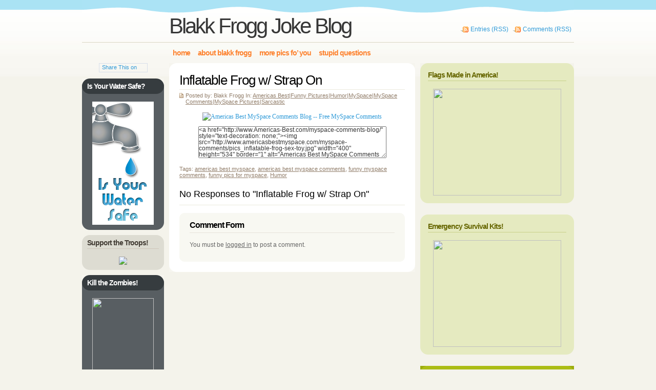

--- FILE ---
content_type: text/html; charset=UTF-8
request_url: http://black-frogg.com/2009/08/11/inflatable-frog-w-strap-on/
body_size: 8042
content:
<!DOCTYPE html PUBLIC "-//W3C//DTD XHTML 1.0 Transitional//EN" "http://www.w3.org/TR/xhtml1/DTD/xhtml1-transitional.dtd">
<html xmlns="http://www.w3.org/1999/xhtml" lang="en-US">

<head profile="http://gmpg.org/xfn/11">
<meta http-equiv="Content-Type" content="text/html; charset=UTF-8" />

<title>Blakk Frogg Joke Blog  &raquo; Blog Archive   &raquo; Inflatable Frog w/ Strap On</title>

<link rel="stylesheet" href="http://black-frogg.com/wp-content/themes/ferevens-a/style.css" type="text/css" media="screen" />
<link rel="alternate" type="application/rss+xml" title="Blakk Frogg Joke Blog RSS Feed" href="http://black-frogg.com/feed/" />
<link rel="pingback" href="http://black-frogg.com/xmlrpc.php" />
<script type="text/javascript" src="http://black-frogg.com/wp-content/themes/ferevens-a/javascript/tabs.js"></script>

<link rel="SHORTCUT ICON" href="http://www.black-frogg.com/graphics/test.ico">

<link rel="alternate" type="application/rss+xml" title="Blakk Frogg Joke Blog &raquo; Inflatable Frog w/ Strap On Comments Feed" href="http://black-frogg.com/2009/08/11/inflatable-frog-w-strap-on/feed/" />
		<script type="text/javascript">
			window._wpemojiSettings = {"baseUrl":"http:\/\/s.w.org\/images\/core\/emoji\/72x72\/","ext":".png","source":{"concatemoji":"http:\/\/black-frogg.com\/wp-includes\/js\/wp-emoji-release.min.js?ver=4.3.1"}};
			!function(a,b,c){function d(a){var c=b.createElement("canvas"),d=c.getContext&&c.getContext("2d");return d&&d.fillText?(d.textBaseline="top",d.font="600 32px Arial","flag"===a?(d.fillText(String.fromCharCode(55356,56812,55356,56807),0,0),c.toDataURL().length>3e3):(d.fillText(String.fromCharCode(55357,56835),0,0),0!==d.getImageData(16,16,1,1).data[0])):!1}function e(a){var c=b.createElement("script");c.src=a,c.type="text/javascript",b.getElementsByTagName("head")[0].appendChild(c)}var f,g;c.supports={simple:d("simple"),flag:d("flag")},c.DOMReady=!1,c.readyCallback=function(){c.DOMReady=!0},c.supports.simple&&c.supports.flag||(g=function(){c.readyCallback()},b.addEventListener?(b.addEventListener("DOMContentLoaded",g,!1),a.addEventListener("load",g,!1)):(a.attachEvent("onload",g),b.attachEvent("onreadystatechange",function(){"complete"===b.readyState&&c.readyCallback()})),f=c.source||{},f.concatemoji?e(f.concatemoji):f.wpemoji&&f.twemoji&&(e(f.twemoji),e(f.wpemoji)))}(window,document,window._wpemojiSettings);
		</script>
		<style type="text/css">
img.wp-smiley,
img.emoji {
	display: inline !important;
	border: none !important;
	box-shadow: none !important;
	height: 1em !important;
	width: 1em !important;
	margin: 0 .07em !important;
	vertical-align: -0.1em !important;
	background: none !important;
	padding: 0 !important;
}
</style>
<link rel="EditURI" type="application/rsd+xml" title="RSD" href="http://black-frogg.com/xmlrpc.php?rsd" />
<link rel="wlwmanifest" type="application/wlwmanifest+xml" href="http://black-frogg.com/wp-includes/wlwmanifest.xml" /> 
<link rel='prev' title='Bacon Review: Fresh ‘Market Bacon’' href='http://black-frogg.com/2009/08/10/bacon-review-fresh-%e2%80%98market-bacon%e2%80%99/' />
<link rel='next' title='Bacon Wrapped Jumbo Chicken Franks' href='http://black-frogg.com/2009/08/11/bacon-wrapped-jumbo-chicken-franks/' />
<meta name="generator" content="WordPress 4.3.1" />
<link rel='canonical' href='http://black-frogg.com/2009/08/11/inflatable-frog-w-strap-on/' />
<link rel='shortlink' href='http://black-frogg.com/?p=1037' />
</head>
<body>


<!-- Start BG -->
<div id="bg">


<!-- Start Header -->
<div class="header">
 <h1><a href="http://black-frogg.com/">Blakk Frogg Joke Blog</a></h1>
 <ul class="rss">
  <li><a href="http://black-frogg.com/feed/">Entries (RSS)</a></li>
  <li><a href="http://black-frogg.com/comments/feed/">Comments (RSS)</a></li>
 </ul>
</div>
<!-- End Header -->

<div class="menu">
 <ul>
   <li class="<? echo (is_home())?'current_page_item':''; ?>"><a href="http://black-frogg.com/"><span>Home</span></a></li>
<li class="page_item page-item-5"><a href="http://black-frogg.com/about-blakk-frogg/"><span>About Blakk Frogg</span></a></li>
<li class="page_item page-item-6"><a href="http://black-frogg.com/myspace-projects/"><span>More Pics Fo&#8217; You</span></a></li>
<li class="page_item page-item-1241"><a href="http://black-frogg.com/stupid-questions/"><span>Stupid Questions</span></a></li>
  </ul>
<? unset($pages); ?> 

</div>



<!-- Start Con-->
<div class="con">

<div class="scs1">

<!-- Start SL -->
<div class="sc-all"><div class="sc">



<div class="post" id="post-1037" style="margin-bottom: 20px;">


<div class="p-head">
<!-- 
<div class="fb-like" data-send="true" data-width="400" data-show-faces="false" data-font="tahoma"></div>
-->

<h2>Inflatable Frog w/ Strap On</h2>
<p class="p-who">Posted by: Blakk Frogg In: <a href="http://black-frogg.com/category/americas-best/" rel="category tag">Americas Best</a>|<a href="http://black-frogg.com/category/funny-pictures/" rel="category tag">Funny Pictures</a>|<a href="http://black-frogg.com/category/humor/" rel="category tag">Humor</a>|<a href="http://black-frogg.com/category/myspace/" rel="category tag">MySpace</a>|<a href="http://black-frogg.com/category/myspace-comments/" rel="category tag">MySpace Comments</a>|<a href="http://black-frogg.com/category/myspace-pictures/" rel="category tag">MySpace Pictures</a>|<a href="http://black-frogg.com/category/sarcastic/" rel="category tag">Sarcastic</a></p>
</div>


<div class="p-con">
<p align=center><a href="http://www.Americas-Best.com/MySpace-Comments-Blog/"><img src="http://americasbestmyspace.com/myspace-comments/pics_inflatable-frog-sex-toy.jpg" width="400" height="534" alt="Americas Best MySpace Comments Blog -- Free MySpace Comments" border="0" hspace="3"></a><br /><textarea name="textarea2" cols=50 rows=5 class="bginput" onMouseOver="this.focus();this.select()"><a href="http://www.Americas-Best.com/myspace-comments-blog/" style="text-decoration: none;"><img src="http://www.americasbestmyspace.com/myspace-comments/pics_inflatable-frog-sex-toy.jpg" width="400" height="534" border="1" alt="Americas Best MySpace Comments Blog -- Free MySpace Comments"><br /><strong>Visit Americas-Best.Com for&#8230;</strong></a><br /><em>Funny/Sexy/Sarcastic/Stupid MySpace Comments</em></textarea></p>
</div>
 
 <div class="p-tag">Tags: <a href="http://black-frogg.com/tag/americas-best-myspace/" rel="tag">americas best myspace</a>, <a href="http://black-frogg.com/tag/americas-best-myspace-comments/" rel="tag">americas best myspace comments</a>, <a href="http://black-frogg.com/tag/funny-myspace-comments/" rel="tag">funny myspace comments</a>, <a href="http://black-frogg.com/tag/funny-pics-for-myspace/" rel="tag">funny pics for myspace</a>, <a href="http://black-frogg.com/tag/humor/" rel="tag">Humor</a></div> 
 
</div>	



<!-- You can start editing here. -->
<div class="com-list">
<h3 id="comments">No Responses to "Inflatable Frog w/ Strap On"</h3>

					
</div>	


<div class="com-form"><div class="com-form-bot">
<h3 id="respond">Comment Form</h3>

<form id="comment-form" action="http://black-frogg.com/wp-comments-post.php" method="post">
<p>You must be <a href="http://black-frogg.com/wp-login.php?redirect_to=http%3A%2F%2Fblack-frogg.com%2F2009%2F08%2F11%2Finflatable-frog-w-strap-on%2F">logged in</a> to post a comment.</p>

</form>

</div></div>					
</div></div>

<div class="s1">
 <div align=center>
<script>function fbs_click() {u=location.href;t=document.title;window.open('http://www.facebook.com/sharer.php?u='+encodeURIComponent(u)+'&t='+encodeURIComponent(t),'sharer','toolbar=0,status=0,width=626,height=436');return false;}</script><style> html .fb_share_button { display: -moz-inline-block; display:inline-block; padding:1px 20px 0 5px; height:15px; border:1px solid #d8dfea; background:url(http://static.ak.facebook.com/images/share/facebook_share_icon.gif?6:26981) no-repeat top right; } html .fb_share_button:hover { color:#fff; border-color:#295582; background:#ffff00 url(http://static.ak.facebook.com/images/share/facebook_share_icon.gif?6:26981) no-repeat top right; text-decoration:none; } </style> <a rel="nofollow" href="http://www.facebook.com/share.php?u=<;url>" class="fb_share_button" onclick="return fbs_click()" target="_blank" style="text-decoration:none;">Share This on </a>
</div>

<br>

<div class="categ-all"><div class="categ">
 <h3>Is Your Water Safe?</h3>


<div align=center><br><a target="_blank" href="http://watertestingblog.com"><img src="http://watertestingblog.com/images/120x240_is-water-safe.gif" alt="Water Testing Blog" border="0"></a></div>


<!-- <div align=center><br><a rel="nofollow" target="_blank" href="http://www.shareasale.com/r.cfm?b=87956&u=306597&m=12853&urllink=&afftrack="><img src="http://www.shareasale.com/image/120x600_adult_static.jpg" border="0"></a></div> -->

<!-- <div align=center><br><a rel="nofollow" target="_blank" href="http://www.shareasale.com/r.cfm?b=216484&u=306597&m=11995&urllink=&afftrack="><img src="http://www.shareasale.com/image/11995/gold-at.gif" width=120 height=160 border="0"></a></div> -->

<!-- <div align=center><br><a rel="nofollow" target="_blank" href="http://www.shareasale.com/r.cfm?b=216481&u=306597&m=11995&urllink=&afftrack="><img src="http://www.shareasale.com/image/11995/patrick-pubes-drinkstrong.gif" width=120 height=160 border="0"></a></div> -->

</div></div>




<div id="linkcat-2" class="widget widget_links"><div class="widget-all">
 <h3 class="widgettitle">Support the Troops!</h3>

<div align=center><br><a rel="nofollow" target="_blank" href="http://www.shareasale.com/r.cfm?b=93890&u=306597&m=13643&urllink=&afftrack="><img src="http://www.shareasale.com/image/120x600105.gif" border="0"></a></div>

<!-- <div align=center><br><a rel="nofollow" target="_blank" href="http://www.shareasale.com/r.cfm?b=88000&u=306597&m=12853&urllink=&afftrack="><img src="http://www.shareasale.com/image/120x600_makeup_static.jpg" border="0"></a></div> -->

<!-- <div align=center><br><a rel="nofollow" target="_blank" href="http://www.shareasale.com/r.cfm?b=203332&u=306597&m=11995&urllink=&afftrack="><img src="http://www.shareasale.com/image/11995/you-like-this-blogad.jpg" width=120 height=160 border="0"></a></div> -->

</div></div>




<div class="categ-all"><div class="categ">
 <h3>Kill the Zombies!</h3>

<div align=center><br><a rel="nofollow" target="_blank" href="http://www.shareasale.com/r.cfm?b=216488&u=306597&m=11995&urllink=&afftrack="><img src="http://www.shareasale.com/image/11995/zombies-blog-ad-no-logo_00.jpg" width=120 height=160 border="0"></a></div>

</div></div>


<!--

<div id="linkcat-2" class="widget widget_links"><div class="widget-all">
 <h3 class="widgettitle">Beer Pong Pro!</h3>

<div align=center><br><a rel="nofollow" target="_blank" href="http://www.shareasale.com/r.cfm?b=203318&u=306597&m=11995&urllink=&afftrack="><img src="http://www.shareasale.com/image/11995/beer-pong-ad.jpg" width=120 height=160 border="0"></a></div>

</div></div>

-->

<!--
<div class="categ-all"><div class="categ">
 <h3>Support the Troops!</h3>

<div align=center><br><a rel="nofollow" target="_blank" href="http://www.shareasale.com/r.cfm?b=93890&u=306597&m=13643&urllink=&afftrack="><img src="http://www.shareasale.com/image/120x600105.gif" border="0"></a></div>

</div></div>
-->





<!--Start Categories -->
<div class="categ-all"><div class="categ">
 <h3>Categories</h3>
 <ul>
  	<li class="cat-item cat-item-304"><a href="http://black-frogg.com/category/add-a-caption/" >Add a Caption</a> (1)
</li>
	<li class="cat-item cat-item-3"><a href="http://black-frogg.com/category/adult-humor/" >Adult Humor</a> (594)
</li>
	<li class="cat-item cat-item-609"><a href="http://black-frogg.com/category/adult-myspace-comments/" >Adult MySpace Comments</a> (102)
</li>
	<li class="cat-item cat-item-4"><a href="http://black-frogg.com/category/alcohol/" >Alcohol</a> (103)
</li>
	<li class="cat-item cat-item-5"><a href="http://black-frogg.com/category/americas-best/" >Americas Best</a> (428)
</li>
	<li class="cat-item cat-item-6"><a href="http://black-frogg.com/category/babes/" >Babes</a> (98)
</li>
	<li class="cat-item cat-item-7"><a href="http://black-frogg.com/category/beer/" >Beer</a> (66)
</li>
	<li class="cat-item cat-item-8"><a href="http://black-frogg.com/category/blakk-frogg-speaks/" >Blakk Frogg Speaks</a> (269)
</li>
	<li class="cat-item cat-item-9"><a href="http://black-frogg.com/category/bodily-functions/" >Bodily Functions</a> (63)
</li>
	<li class="cat-item cat-item-10"><a href="http://black-frogg.com/category/celebrity-glamour-girls/" >Celebrity Glamour Girls</a> (9)
</li>
	<li class="cat-item cat-item-11"><a href="http://black-frogg.com/category/crime/" >Crime</a> (33)
</li>
	<li class="cat-item cat-item-12"><a href="http://black-frogg.com/category/drinking/" >Drinking</a> (91)
</li>
	<li class="cat-item cat-item-13"><a href="http://black-frogg.com/category/frogg-wear/" >Frogg Wear</a> (4)
</li>
	<li class="cat-item cat-item-14"><a href="http://black-frogg.com/category/funny-jokes/" >Funny Jokes</a> (607)
</li>
	<li class="cat-item cat-item-15"><a href="http://black-frogg.com/category/funny-pictures/" >Funny Pictures</a> (621)
</li>
	<li class="cat-item cat-item-16"><a href="http://black-frogg.com/category/girls-for-myspace/" >Girls for MySpace</a> (67)
</li>
	<li class="cat-item cat-item-17"><a href="http://black-frogg.com/category/gross/" >Gross</a> (126)
</li>
	<li class="cat-item cat-item-18"><a href="http://black-frogg.com/category/humor/" >Humor</a> (1,349)
</li>
	<li class="cat-item cat-item-19"><a href="http://black-frogg.com/category/jokes/" >Jokes</a> (641)
</li>
	<li class="cat-item cat-item-20"><a href="http://black-frogg.com/category/lesbians/" >Lesbians</a> (17)
</li>
	<li class="cat-item cat-item-21"><a href="http://black-frogg.com/category/models/" >Models</a> (25)
</li>
	<li class="cat-item cat-item-22"><a href="http://black-frogg.com/category/myspace/" >MySpace</a> (460)
</li>
	<li class="cat-item cat-item-23"><a href="http://black-frogg.com/category/myspace-comments/" >MySpace Comments</a> (513)
</li>
	<li class="cat-item cat-item-24"><a href="http://black-frogg.com/category/myspace-pictures/" >MySpace Pictures</a> (485)
</li>
	<li class="cat-item cat-item-25"><a href="http://black-frogg.com/category/patriotic/" >Patriotic</a> (22)
</li>
	<li class="cat-item cat-item-26"><a href="http://black-frogg.com/category/political-humor/" >Political Humor</a> (46)
</li>
	<li class="cat-item cat-item-27"><a href="http://black-frogg.com/category/pretty-girls/" >Pretty Girls</a> (98)
</li>
	<li class="cat-item cat-item-28"><a href="http://black-frogg.com/category/redneck/" >Redneck</a> (45)
</li>
	<li class="cat-item cat-item-29"><a href="http://black-frogg.com/category/sarcastic/" >Sarcastic</a> (1,189)
</li>
	<li class="cat-item cat-item-30"><a href="http://black-frogg.com/category/sex/" >Sex</a> (231)
</li>
	<li class="cat-item cat-item-31"><a href="http://black-frogg.com/category/sex-joke/" >Sex Joke</a> (288)
</li>
	<li class="cat-item cat-item-32"><a href="http://black-frogg.com/category/simply-frogg/" >Simply Frogg</a> (8)
</li>
	<li class="cat-item cat-item-1"><a href="http://black-frogg.com/category/uncategorized/" >Uncategorized</a> (7)
</li>
 </ul>
</div></div>
<!--End Categories -->


<!--Start Dynamic Sidebar -->
<div id="linkcat-2046" class="widget widget_links"><div class="widget-all"><h3 class="widgettitle">Blogroll</h3>
	<ul class='xoxo blogroll'>
<li><a href="http://americas-best.com" title="Jokes, Sarcasm, Funny Pictures, MySpace Comments">Americas Best</a></li>
<li><a href="http://www.americasbestmyspace.com/myspace-comments-blog" title="Pics, Graphics &#038; Images for LOL&#8217;s">Americas Best Funny Pics</a></li>
<li><a href="http://americasbestmyspace.com">Americas Best MySpace</a></li>
<li><a href="http://americasbestmyspacecomments.com" title="Free MySpace Comments and Comment Pictures">Best MySpace Comments</a></li>
<li><a href="http://froggshirts.com">Frogg Shirts</a></li>
<li><a href="http://froggwear.com" title="Clothing &amp; More From Da&#8217; Blakk Frogg Store">Frogg Wear</a></li>
<li><a href="http://girlsformyspace.com" title="Celebrity Glamour and Lightspeed Girls MySpace Comment Pics">Girls For MySpace</a></li>
<li><a href="http://morebaconplease.com">More Bacon Please</a></li>
<li><a href="http://AdultMySpaceComments.Com">MySpace Pics for Adults</a></li>
<li><a href="http://black-frogg.com/myspace-projects/">MySpace Pics Sites</a></li>
<li><a href="http://myspacesarcasm.com">MySpace Sarcasm</a></li>
<li><a href="http://americasbestcomments.com" title="Patriotic MySpace Comments">Patriotic Pics</a></li>
<li><a href="http://sarcasticmyspace.com" title="Funny, Sarcastic and Sexy MySpace Comments">Sarcastic MySpace</a></li>
<li><a href="http://simplyfrogg.com">Simply Frogg</a></li>

	</ul>
</div></div>
<!--End Dynamic Sidebar -->




</div>

</div>
<!-- End scs1 -->

<div class="s2">
 

<div id="linkcat-2" class="widget widget_links"><div class="widget-all"><h3 class="widgettitle">Flags Made in America!</h3>


<div align=center><br><a rel="nofollow" target="_blank" href="http://www.shareasale.com/r.cfm?b=93870&u=306597&m=13643&urllink=&afftrack="><img src="http://www.shareasale.com/image/300x25053.gif" width=250 height=208 border="0"></a></div>

<!-- <div align=center><br><a rel="nofollow" target="_blank" href="http://www.shareasale.com/r.cfm?b=158370&u=306597&m=18652&urllink=&afftrack="><img src="http://www.shareasale.com/image/one-night-stand.jpg" alt="Funny T-Shirts, Retro Tees, Movie Quote Shirts & More" width=250 height=209 border="0"></a>
</div> -->

</div></div>

<br>

<div id="linkcat-2" class="widget widget_links"><div class="widget-all"><h3 class="widgettitle">Emergency Survival Kits!</h3>


<div align=center><br><a rel="nofollow" target="_blank" href="http://www.shareasale.com/r.cfm?b=240906&u=306597&m=8236&urllink=&afftrack="><img src="http://www.shareasale.com/image/8236/300x250.gif" width=250 height=208 border="0"></a></div>

<!-- <div align=center><br><a rel="nofollow" target="_blank" href="http://www.shareasale.com/r.cfm?b=333593&u=306597&m=9183&urllink=&afftrack="><img src="http://www.shareasale.com/image/9183/10-10-11-sexy-costume-banner.jpg" width=250 height=284 border="0"></a></div> -->



</div></div>

<br>

<div class="about-all"><div class="flickr">
<h3>About This Site</h3>
<br>First of all, you will like this site because it has lots of sarcasm, plenty of humor, and a healthy dose of everything your dear mommy warned you not touch when taking a shower at the local athletic club.
</div></div>

<br>

<!--Start Search -->
<div class="search">
 <h3>Search for Funny Sh#t & More!</h3>
  <form id="search" action="http://black-frogg.com/">
    <fieldset>
    <input type="text" value="" name="s" style="width: 250px;" />
    </fieldset>
    </form>
</div>
<!--End Search -->

<!--Start Recent -->
<div class="recent">
 <ul class="tabs">
  <li><a href="#r-posts"><span>Latest Posts</span></a></li><!-- <li><a href="#r-com"><span>Latest Comments</span></a></li> <li><a href="#r-tags"><span>Popular Tags</span></a></li> -->
 </ul>
 <br clear="all" />
<ul id="r-posts">
 	
  <li><a href="http://black-frogg.com/2015/10/30/halloween-tips-and-tricks-for-2015/">Halloween Tips and Tricks&#8230; for 2015</a></li>
 	
  <li><a href="http://black-frogg.com/2014/12/17/drinking-and-driving-story-worth-reading/">Drinking and Driving Story Worth Reading</a></li>
 	
  <li><a href="http://black-frogg.com/2014/03/31/asking-for-a-raise-at-work/">Asking for a Raise at Work</a></li>
 	
  <li><a href="http://black-frogg.com/2014/03/21/unusually-large-number-of-crows-killed-outside-boston-avian-flu-to-blame/">Unusually Large Number of Crows Killed Outside Boston.  Avian Flu to Blame?</a></li>
 	
  <li><a href="http://black-frogg.com/2014/02/05/doctors-secret-to-living-a-long-life/">Doctor&#8217;s Secret to Living a Long Life</a></li>
 	
  <li><a href="http://black-frogg.com/2013/10/29/man-cuts-off-own-manhood-cycles-to-hospital-has-to-cycle-back-home-to-get-forgotten-manhood-returns-to-hospital-and-learns-they-cannot-reattach-his-manhood-because-too-much-time-had-passed/">Man Cuts Off Own Manhood, Cycles to Hospital, Has to Cycle Back Home to Get Forgotten Manhood, Returns to Hospital, and Learns They Cannot Reattach His Manhood Because Too Much Time Had Passed.</a></li>
 	
  <li><a href="http://black-frogg.com/2013/04/28/best-customer-service-this-frogg-has-ever-had-definitive-technologies/">Best Customer Service This Frogg Has Ever Had: Definitive Technologies</a></li>
 	
  <li><a href="http://black-frogg.com/2013/03/16/texting-the-lifeless-art-of-evasion/">Texting &#8212; The Lifeless Art of Evasion</a></li>
 	
  <li><a href="http://black-frogg.com/2013/02/08/defining-the-relationship-between-google-and-judgment-day/">Defining The Relationship Between Google and Judgment Day</a></li>
 	
  <li><a href="http://black-frogg.com/2013/02/06/stuff-to-make-you-laugh-175/">Stuff to Make You Laugh — #175</a></li>
 </ul>
<ul id="r-com">
 				<li>
					<a href="http://black-frogg.com/2009/11/08/two-girls-with-nice%e2%80%a6-personalities/#comment-1398">admin:</a>
					How can people not like this photo? Seriously.  These girls have WONDERFUL personalities that just leap out of their shirts, er, eyes.  Yes.  Blakk Fr				</li>
							<li>
					<a href="http://black-frogg.com/2011/11/22/cocaine%e2%80%a6-your-kids-will-find-it/#comment-1397">admin:</a>
					In other news, the children ingested so much of the drug that it took their parents a solid two weeks to catch the little bastards and beat their behi				</li>
							<li>
					<a href="http://black-frogg.com/2008/08/11/monday-has-returned-to-ruin-your-week/#comment-1376">Intimate Touch Tuesday | MySpace Comments &amp; Jokes:</a>
					[...] you survived the horror called Monday and showed back up to face&#8230; Tuesday. Good for you! As a reward for your devotion and effort, [...]				</li>
			</ul>
<div id="r-tags">
 <a href='http://black-frogg.com/tag/adultery/' class='tag-link-38' title='8 topics' style='font-size: 9.2526315789474pt;'>adultery</a>
<a href='http://black-frogg.com/tag/adultery-joke/' class='tag-link-39' title='6 topics' style='font-size: 8.5157894736842pt;'>adultery joke</a>
<a href='http://black-frogg.com/tag/adult-humor/' class='tag-link-2047' title='26 topics' style='font-size: 12.789473684211pt;'>Adult Humor</a>
<a href='http://black-frogg.com/tag/adult-myspace/' class='tag-link-528' title='12 topics' style='font-size: 10.431578947368pt;'>adult myspace</a>
<a href='http://black-frogg.com/tag/adult-myspace-comments/' class='tag-link-2072' title='20 topics' style='font-size: 11.978947368421pt;'>Adult MySpace Comments</a>
<a href='http://black-frogg.com/tag/alcohol/' class='tag-link-2048' title='5 topics' style='font-size: 8pt;'>Alcohol</a>
<a href='http://black-frogg.com/tag/americas-best-myspace/' class='tag-link-1570' title='387 topics' style='font-size: 21.336842105263pt;'>americas best myspace</a>
<a href='http://black-frogg.com/tag/americas-best-myspace-comments/' class='tag-link-46' title='398 topics' style='font-size: 21.410526315789pt;'>americas best myspace comments</a>
<a href='http://black-frogg.com/tag/bacon-web-site/' class='tag-link-1600' title='89 topics' style='font-size: 16.621052631579pt;'>bacon web site</a>
<a href='http://black-frogg.com/tag/beer/' class='tag-link-2051' title='7 topics' style='font-size: 8.8842105263158pt;'>Beer</a>
<a href='http://black-frogg.com/tag/blakk-frogg/' class='tag-link-59' title='12 topics' style='font-size: 10.431578947368pt;'>blakk frogg</a>
<a href='http://black-frogg.com/tag/blakk-frogg-speaks/' class='tag-link-2052' title='21 topics' style='font-size: 12.126315789474pt;'>Blakk Frogg Speaks</a>
<a href='http://black-frogg.com/tag/blonde-joke/' class='tag-link-61' title='16 topics' style='font-size: 11.315789473684pt;'>blonde joke</a>
<a href='http://black-frogg.com/tag/drinking/' class='tag-link-2055' title='8 topics' style='font-size: 9.2526315789474pt;'>Drinking</a>
<a href='http://black-frogg.com/tag/drinking-humor/' class='tag-link-91' title='5 topics' style='font-size: 8pt;'>drinking humor</a>
<a href='http://black-frogg.com/tag/drinking-joke/' class='tag-link-92' title='8 topics' style='font-size: 9.2526315789474pt;'>drinking joke</a>
<a href='http://black-frogg.com/tag/drunk/' class='tag-link-96' title='7 topics' style='font-size: 8.8842105263158pt;'>drunk</a>
<a href='http://black-frogg.com/tag/funny-myspace-comments/' class='tag-link-632' title='387 topics' style='font-size: 21.336842105263pt;'>funny myspace comments</a>
<a href='http://black-frogg.com/tag/funny-pics-for-myspace/' class='tag-link-1602' title='386 topics' style='font-size: 21.336842105263pt;'>funny pics for myspace</a>
<a href='http://black-frogg.com/tag/girls-for-myspace/' class='tag-link-2057' title='7 topics' style='font-size: 8.8842105263158pt;'>Girls for MySpace</a>
<a href='http://black-frogg.com/tag/humor/' class='tag-link-2059' title='476 topics' style='font-size: 22pt;'>Humor</a>
<a href='http://black-frogg.com/tag/lawyer-joke/' class='tag-link-153' title='5 topics' style='font-size: 8pt;'>lawyer joke</a>
<a href='http://black-frogg.com/tag/little-girl-joke/' class='tag-link-1146' title='6 topics' style='font-size: 8.5157894736842pt;'>little girl joke</a>
<a href='http://black-frogg.com/tag/little-johnny/' class='tag-link-157' title='8 topics' style='font-size: 9.2526315789474pt;'>little johnny</a>
<a href='http://black-frogg.com/tag/little-johnny-joke/' class='tag-link-158' title='10 topics' style='font-size: 9.9157894736842pt;'>little johnny joke</a>
<a href='http://black-frogg.com/tag/little-tony-joke/' class='tag-link-160' title='6 topics' style='font-size: 8.5157894736842pt;'>little tony joke</a>
<a href='http://black-frogg.com/tag/marriage-joke/' class='tag-link-168' title='16 topics' style='font-size: 11.315789473684pt;'>marriage joke</a>
<a href='http://black-frogg.com/tag/more-bacon-please/' class='tag-link-1589' title='90 topics' style='font-size: 16.694736842105pt;'>more bacon please</a>
<a href='http://black-frogg.com/tag/motivational-poster/' class='tag-link-1171' title='9 topics' style='font-size: 9.6210526315789pt;'>motivational poster</a>
<a href='http://black-frogg.com/tag/myspace-comments/' class='tag-link-2062' title='10 topics' style='font-size: 9.9157894736842pt;'>MySpace Comments</a>
<a href='http://black-frogg.com/tag/penis-joke/' class='tag-link-198' title='8 topics' style='font-size: 9.2526315789474pt;'>penis joke</a>
<a href='http://black-frogg.com/tag/political-joke/' class='tag-link-499' title='8 topics' style='font-size: 9.2526315789474pt;'>political joke</a>
<a href='http://black-frogg.com/tag/popular-myspace/' class='tag-link-656' title='12 topics' style='font-size: 10.431578947368pt;'>popular myspace</a>
<a href='http://black-frogg.com/tag/popular-myspace-comments/' class='tag-link-360' title='19 topics' style='font-size: 11.831578947368pt;'>popular myspace comments</a>
<a href='http://black-frogg.com/tag/prostitute/' class='tag-link-209' title='5 topics' style='font-size: 8pt;'>prostitute</a>
<a href='http://black-frogg.com/tag/redneck/' class='tag-link-2067' title='11 topics' style='font-size: 10.210526315789pt;'>Redneck</a>
<a href='http://black-frogg.com/tag/redneck-joke/' class='tag-link-214' title='7 topics' style='font-size: 8.8842105263158pt;'>redneck joke</a>
<a href='http://black-frogg.com/tag/relationship-joke/' class='tag-link-772' title='8 topics' style='font-size: 9.2526315789474pt;'>relationship joke</a>
<a href='http://black-frogg.com/tag/sarcastic/' class='tag-link-2068' title='5 topics' style='font-size: 8pt;'>Sarcastic</a>
<a href='http://black-frogg.com/tag/sarcastic-myspace/' class='tag-link-220' title='18 topics' style='font-size: 11.684210526316pt;'>sarcastic myspace</a>
<a href='http://black-frogg.com/tag/sarcastic-myspace-comments/' class='tag-link-283' title='16 topics' style='font-size: 11.315789473684pt;'>sarcastic myspace comments</a>
<a href='http://black-frogg.com/tag/sex-joke/' class='tag-link-2070' title='48 topics' style='font-size: 14.705263157895pt;'>Sex Joke</a>
<a href='http://black-frogg.com/tag/sexual-myspace-comments/' class='tag-link-626' title='12 topics' style='font-size: 10.431578947368pt;'>sexual myspace comments</a>
<a href='http://black-frogg.com/tag/too-much-bacon/' class='tag-link-1601' title='89 topics' style='font-size: 16.621052631579pt;'>too much bacon</a>
<a href='http://black-frogg.com/tag/wife-joke/' class='tag-link-663' title='13 topics' style='font-size: 10.726315789474pt;'>wife joke</a></div>
</div>
<!--End Recent -->







<!-- 
<br>

<div id="linkcat-2" class="widget widget_links"><div class="widget-all"><h3 class="widgettitle">As Seen on... Your Mom!</h3>

<div align=center><br>
<a href="http://www.shareasale.com/m-pr.cfm?merchantID=18652&userID=306597&productID=468853062" target="_blank"><img alt="As Seen On Your Mom Shirt" src="http://clutchtees.com/feed_images/16437.jpg" width=250 height=231 border="0"></a>
</div>

</div></div>

-->

<br />
<!--Start Dynamic Sidebar -->
<!--End Dynamic Sidebar -->

<!-- Start Flickr Photostream -->
<!-- End Flickr Photostream -->


</div>

</div>
<!-- End Con -->

<script type="text/javascript">

  var _gaq = _gaq || [];
  _gaq.push(['_setAccount', 'UA-8205128-16']);
  _gaq.push(['_trackPageview']);

  (function() {
    var ga = document.createElement('script'); ga.type = 'text/javascript'; ga.async = true;
    ga.src = ('https:' == document.location.protocol ? 'https://ssl' : 'http://www') + '.google-analytics.com/ga.js';
    var s = document.getElementsByTagName('script')[0]; s.parentNode.insertBefore(ga, s);
  })();

</script>

<!-- Start Footer -->
<div>
<div class="footer">
 <p>Copyright &copy; 2008 - 2012 Blakk Frogg Joke Blog is proudly powered by <a href="http://wordpress.org/">WordPress</a></p>
 <p class="theme">Fervens - A Theme is created by: <a href="http://designdisease.com/" title="Blog Design">Design Disease</a> brought to you by Smashing Magazine</p>
</div>
</div>
<!-- End Footer -->


</div>
<!-- End BG -->

<div id="fb-root"></div>
<script>(function(d, s, id) {
  var js, fjs = d.getElementsByTagName(s)[0];
  if (d.getElementById(id)) return;
  js = d.createElement(s); js.id = id;
  js.src = "//connect.facebook.net/en_US/all.js#xfbml=1";
  fjs.parentNode.insertBefore(js, fjs);
}(document, 'script', 'facebook-jssdk'));</script>


</body>
</html>


--- FILE ---
content_type: text/css
request_url: http://black-frogg.com/wp-content/themes/ferevens-a/style.css
body_size: 3901
content:
/*  
Theme Name: Fervens A
Theme URI: http://designdisease.com/
Description: A light and colorfull three column theme. Designed by <a href="http://designdisease.com">Design Disease</a> for  <a href="http://smashingmagazine.com">Smashing Magazine</a>. <br> This work is licensed <a href="http://creativecommons.org/licenses/by-sa/3.0/">Creative Commons Attribution-Share Alike 3.0 License.</a> This means you may use it, and make any changes you like, just leave the credits link under your footer. 
Version: 1.1
Author: Design Disease.	
Author URI:  http://designdisease.com/
Tags: green, orange, blue, three columns, fixed width
*/



/* Begin Typography & Colors */
* { margin: 0; padding: 0; }
body { background: #f4f3eb url(images/bkg-body.jpg) repeat-x top; font: normal 12px "Verdana", sans-serif; margin: 0px; padding: 0px; }
input, button, textarea, select {  font: normal 12px/12px "Verdana", sans-serif; color:#373737; vertical-align: middle; }
legend { display: none; }
fieldset { border: none; }
ul, ol { list-style: none; }
table { border-collapse: collapse; width: 100%; }
hr { display: none; }
img { padding: 0px; margin: 0px; border: none; text-align: center;}

a:link { text-decoration: none; color : #319bd8; border: 0px; -moz-outline-style: none;}
a:active { text-decoration: underline; color : #319bd8; border: 0px; -moz-outline-style: none;}
a:visited { text-decoration: none; color : #319bd8; border: 0px; -moz-outline-style: none;}
a:hover	{ text-decoration: underline; color : #669900; border: 0px; -moz-outline-style: none;} 
a:focus { outline: none;-moz-outline-style: none;}

h1, h2, h3, h4 { font-family: Arial, Helvetica, sans-serif, "Arial Black" ; }


#bg { width: 960px; margin: 0 auto;}
.con { width: 960px; float: left;}


/* Header 
++++++++++++++++++++++++++++++++++++++++++++++++++++++++++++++++++++++++++++++++++++++++++++++++++++++++++++++ */
.header { width: 960px; padding: 30px 0px 10px 0px; border-bottom: solid 1px #d9d7c3; float: left; background: url(images/header-bkg.gif) no-repeat top; position: relative; margin-bottom: 10px;}
.header h1 { float: left; font: normal 42px/42px "Arial Black", Arial, Helvetica, sans-serif ; letter-spacing: -3px; padding-left: 170px;}
.header h1 a, .header h1 a:visited, .header .LogoText h1 a:hover { color:#373737; text-decoration: none; }

.header .rss { position: absolute; top: 50px; right: 0px; width: 290px; text-align: right;}
.header .rss li { display: inline; background: url(images/rss-ico.png) no-repeat left 2px; padding-left: 20px; margin-right: 5px; }

/* Menu 
++++++++++++++++++++++++++++++++++++++++++++++++++++++++++++++++++++++++++++++++++++++++++++++++++++++++++++++ */
.menu { width: 960px; padding: 0px; margin-bottom: 10px; float: left; }
.menu ul { padding-left: 170px;}
.menu li { display: inline; font: bold 14px/14px "Arial"; text-transform: lowercase; letter-spacing: -1px; float: left; }
.menu li ul { display: none;}
.menu li a { padding-left: 7px; margin-right: 1px; background: url(images/menu-left.png) no-repeat left top; float: left;}
.menu li a span { padding: 3px 7px 3px 0px; display: block; background: url(images/menu-right.png) no-repeat right top; float: right; }
.menu li a span { float: none; color: #fd822f;}
.menu li a:hover { background-position: 0% -20px; color:#fff; text-decoration: none;}
.menu li a:hover span { background-position: 100% -20px; color:#fff;}

.menu .current_page_item a { background: url(images/menu-left-h.png) no-repeat left bottom; color:#fff; }
.menu .current_page_item a span, .menu .current_page_item a:visited span, .menu .current_page_item a:hover span { background: url(images/menu-right-h.png) no-repeat right bottom; color:#fff; }


.scs1 { float: left; width: 650px; margin-right: 10px;}

/* Side 1-2-3
++++++++++++++++++++++++++++++++++++++++++++++++++++++++++++++++++++++++++++++++++++++++++++++++++++++++++++++ */

.sc-all { width: 480px; background:#fff url(images/sl-top.png) no-repeat top; float: right;}
.sc { padding: 20px; width: 440px; background: url(images/sl-bottom.png) no-repeat bottom;}

.title { font: normal 28px/30px "Arial"; border-bottom: solid 1px #ccc; padding-bottom: 15px; margin-bottom: 15px;}

/* Post Single
++++++++++++++++++++++++++++++++++++++++++++++++++++++++++++++++++++++++++++++++++++++++++++++++++++++++++++++ */
.post { padding: 0px 0px;}
.post .p-head { }
.post .p-head h1 { font: normal 28px/28px "Arial"; letter-spacing: -1px; }
.post .p-head h2 { font: normal 26px/26px "Arial"; letter-spacing: -1px;}
.post .p-head h2 a, .post .p-head h2 a:visited { color:#319bd8; text-decoration: none;}
.post .p-head h2 a:hover { color:#669900; }
.post .p-head h3 { font: normal 21px/23px "Arial"; }
.post .p-head h3 a, .post .post-head h3 a:visited { color:#319bd8; text-decoration: none;}
.post .p-head h3 a:hover { color:#669900; }
.post .p-date { font-size: 10px; color:#666; font-weight: bold;}
.post .p-who { padding: 5px 0px 5px 12px; margin-top: 5px; font-size: 11px; color:#917d69; border-top: solid 1px #ebeadd; background: url(images/p-cat-ico.png) no-repeat left 6px;}
.post .p-who a { color:#917d69; text-decoration: underline;}

.post .p-con { padding: 5px 0px; }
.post .p-con p { font: normal 12px/17px 'Verdana'; padding: 5px 0px; color:#666; }
.post .p-con img { margin-bottom: 10px; }
.post .p-con ol { padding: 10px 0px 10px 25px; margin: 0px; }
.post .p-con ol li { padding: 2px 0px 2px 0px; font-size: 12px; line-height: 15px; color:#63565f; }
.post .p-con ul { padding: 5px 0px; margin: 0px; }
.post .p-con ul li { padding: 2px 0px 2px 15px; list-style-type: none; background: url(images/p-con-li.png) no-repeat left top; font-size: 12px; line-height: 15px; color:#63565f; }
.post .p-con blockquote { padding: 20px; margin: 10px 0px; color:#a98951; background: #f8f8f2; }
.post .p-con blockquote p { font: normal 13px/19px "Georgia"; color:#a98951; padding: 0px;}
.post .p-con blockquote li { padding: 2px 0px 2px 13px; list-style-type: none; font-size: 11px; line-height: 16px;}

.post .p-com { background: #fbfbf8; padding: 10px 5px; border-top: solid 1px #f7f6f0; border-bottom: solid 1px #f7f6f0;}
.post .p-com a, .post .p-com a:visited { background: url(images/p-com-ico.png) no-repeat left 2px; padding-left: 15px; font-size: 10px; font-weight: bold; color:#ff6600;}
.post .p-com a:hover { color:#669900;}

.post .p-tag { font-size: 11px; color:#917d69; margin-top: 5px;}
.post .p-tag a, .post .p-tag a:visited, .post .p-tag a:hover { color:#917d69; text-decoration: underline;}


/* Post Pages
++++++++++++++++++++++++++++++++++++++++++++++++++++++++++++++++++++++++++++++++++++++++++++++++++++++++++++++ */
.post-page {}
.post-page h1 { font: normal 28px/30px "Arial"; padding: 10px 0px;}
.post-page h2 { font: normal 26px/28px "Arial"; }

.post-page p { font: normal 12px/17px 'Verdana'; padding: 5px 0px; color:#666; }
.post-page ol { padding: 10px 0px 10px 25px; margin: 0px; }
.post-page ol li { padding: 2px 0px 2px 0px; font-size: 12px; line-height: 15px; color:#63565f; }
.post-page ul { padding: 5px 0px; margin: 0px; }
.post-page ul li { padding: 2px 0px 2px 13px; list-style-type: none; background: url(images/p-con-li.png) no-repeat left top; font-size: 12px; line-height: 15px; color:#63565f; }
.post-page blockquote { padding: 10px; margin: 0px; color:#333; background: #f8f8f2;}
.post-page blockquote p { font-size: 12px; padding: 0px; margin: 0px; line-height: 17px;}
.post-page blockquote li { padding: 2px 0px 2px 13px; list-style-type: none; font-size: 12px; line-height: 17px;}

/* Images
+++++++++++++++++++++++++++++++++++++++++++++++++++++++++++++++++++++++++++++++++++++++++++++++++++++++  */
p img { padding: 0; max-width: 100%; }
img.centered { display: block; margin-left: auto; margin-right: auto; }
img.alignright { padding: 1px; margin: 0 0 5px 15px; display: inline; border: solid 5px #f2f0ea; }
img.alignleft { padding: 1px; margin: 0 15px 5px 0; display: inline; border: solid 5px #f2f0ea; }

.alignright { float: right; }
.alignleft { float: left }


/* Navigation
+++++++++++++++++++++++++++++++++++++++++++++++++++++++++++++++++++++++++++++++++++++++++++++++++++++++  */
.nav { overflow: hidden; margin: 0px 0px 10px 0px; font-size: 13px; font-size: 10px; line-height: 12px; font-weight: bold; text-align: right;}
.nav .left { float: left; background: url(images/nav-left.png) no-repeat left 1px; padding-left: 15px; }
.nav .right { float: right; background: url(images/nav-right.png) no-repeat right 1px; padding-right: 15px; }
.nav a { cursor: hand; }

/* Side 1
+++++++++++++++++++++++++++++++++++++++++++++++++++++++++++++++++++++++++++++++++++++++++++++++++++++++  */
.s1 { float: left; width: 160px; margin-right: 10px; font-size: 11px;}

/* Category Panel
+++++++++++++++++++++++++++++++++++++++++++++++++++++++++++++++++++++++++++++++++++++++++++++++++++++++  */
.s1 .categ-all { background: #585e62 url(images/categ-top.png) no-repeat top; width: 160px; margin-bottom: 10px;}
.s1 .categ { background: url(images/categ-bottom.png) no-repeat bottom; padding: 7px 10px 10px 10px; color:#a29d91; }
.s1 .categ h3 { font-size: 14px; letter-spacing: -1px; color:#fff; padding-bottom: 5px; margin-bottom: 5px;}
.s1 .categ li { padding: 2px 0px 2px 0px;}
.s1 .categ li a, .s1 .categ li a:visited, .s1 .categ li a:hover { text-decoration: underline; color:#f5e5c2;}

/* Widget Panel
+++++++++++++++++++++++++++++++++++++++++++++++++++++++++++++++++++++++++++++++++++++++++++++++++++++++  */
.s1 .widget { background: #dddcd2 url(images/widget-top-s1.png) no-repeat top; width: 160px; margin-bottom: 10px; color:#443e36;}
.s1 .widget-all { background: url(images/widget-bottom-s1.png) no-repeat bottom; padding: 7px 10px 10px 10px; color:#443e36; }
.s1 .widget h3 { font-size: 14px; letter-spacing: -1px; color:#443e36; padding-bottom: 3px; margin-bottom: 3px; border-bottom: solid 1px #cec5b9; }
.s1 .widget li { padding: 1px 0px;}
.s1 .widget a, .s1 .widget a:visited { color:#736c62; text-decoration: underline; }
.s1 .widget a:hover { color:#000; text-decoration: underline;}

.s1 .widget_tag_cloud { font-family: "Arial"; line-height: 20px;}

.s1 .widget_calendar table { width: 100%;}
.s1 .widget_calendar table td { text-align: center; padding: 3px; }
.s1 .widget_calendar table th { text-align: center; padding: 3px; border-bottom: solid 1px #ecece3;}
.s1 .widget_calendar caption { background: #ecece3; padding: 3px 0px;}
.s1 .widget_calendar #today { background: #ecece3;}
.s1 .widget_search #s { border: solid 1px #ecece3; padding: 3px; margin-bottom: 5px;}

.s1 .widget_flickrRSS h3 { margin-bottom: 10px;}
.s1 .widget_flickrRSS ul { padding: 0px; margin: 0px; border-bottom: none; border-top: none;  }
.s1 .widget_flickrRSS li { border-bottom: none; border-top: none; background: none; list-style-type: none; display: inline; padding: 0px; margin: 0px 8px 0px 0px; }
.s1 .widget_flickrRSS li a img { border: solid 1px #999; width: 50px; height: 50px; margin-bottom: 10px; padding: 5px;}
.s1 .widget_flickrRSS li a:visited img { border: solid 1px #999; width: 50px; height: 50px; margin-bottom: 10px; padding: 5px;}
.s1 .widget_flickrRSS li a:hover img { border: solid 1px #000;}


/* Side 2
+++++++++++++++++++++++++++++++++++++++++++++++++++++++++++++++++++++++++++++++++++++++++++++++++++++++  */
.s2 { float: left; width: 300px; font-size: 11px;  color:#fffbde;}
.s2 h3 { font-size: 14px; letter-spacing: -1px; color:#fff; padding-bottom: 5px;}

/* Search Panel 
+++++++++++++++++++++++++++++++++++++++++++++++++++++++++++++++++++++++++++++++++++++++++++++++++++++ */
.s2 .search { background: #4a7e00 url(images/search-top.png) no-repeat top; width: 270px; padding: 7px 15px 10px 15px;}
.s2 .search h3 { padding-bottom: 15px; background: none; padding-left: 0px;}
.s2 .search input { border: none; background: url(images/search-form.png) no-repeat; padding: 7px 10px 7px 10px; font: normal 12px/14px 'Verdana'; color:#fff;}
.s2 .search button { background: none; border: none; padding: 0px; margin: 0px; width: 58px; height: 26px;}

/* Recent Panel 
+++++++++++++++++++++++++++++++++++++++++++++++++++++++++++++++++++++++++++++++++++++++++++++++++++++ */
.s2 .recent { background: #9bac0d url(images/recent-top.png) no-repeat top; width: 280px; padding: 6px 10px 15px 10px;}
.s2 .recent a,.s2 .recent a:visited { color:#fffbde; }
.s2 .recent a:hover { color:#eeddb0; text-decoration: none;}

.s2 .recent .tabs { padding-bottom: 15px; width: 280px; float: left; }
.s2 .recent .tabs li { display: inline; font: bold 10px/10px "Verdana", sans-serif; float: left; }
.s2 .recent .tabs li a { padding: 0px 0px 0px 9px; margin-right: 1px; background: url(images/tab-left.png) no-repeat left top; float: left; color: #fffbde;}
.s2 .recent .tabs li a span { padding: 3px 10px 5px 1px; display: block; background: url(images/tab-right.png) no-repeat right top; color: #fffbde;}
.s2 .recent .tabs li a:hover { background-position: 0% -18px; color:#fff; text-decoration: none;}
.s2 .recent .tabs li a:hover span { background-position: 100% -18px; color:#fff; text-decoration: none;}
.s2 .recent .tabs li a:link.active { background: url(images/tab-left.png) no-repeat left bottom; color:#fff; }
.s2 .recent .tabs li a:link.active span { background: url(images/tab-right.png) no-repeat right bottom; color:#fff; }
.s2 .recent .tabs li a:visited.active { background: url(images/tab-left.png) no-repeat left bottom; color:#fff; }
.s2 .recent .tabs li a:visited.active span { background: url(images/tab-right.png) no-repeat right bottom; color:#fff; }

.s2 .recent #r-tags { display: none; font-family: "Arial"; line-height: 20px; padding: 10px 0px;}
.s2 .recent #r-posts li { padding: 3px 0px; border-bottom: solid 1px #b0bf32; background: url(images/recent-arrow.png) no-repeat left 7px; padding-left: 10px;}
.s2 .recent #r-com { display: none; }
.s2 .recent #r-com li { padding: 3px 0px; border-bottom: solid 1px #b0bf32; line-height: 14px;}
.s2 .recent #r-com li a { display: block; background:url(images/r-com-ico.png) no-repeat left 4px; padding-left: 13px; font-weight: bold; }

/* Flickr Panel 
+++++++++++++++++++++++++++++++++++++++++++++++++++++++++++++++++++++++++++++++++++++++++++++++++++++ */
.s2 .flickr { background: #becf2d url(images/flickr-top.png) no-repeat top; width: 280px; padding: 7px 10px;}
.s2 .flickr ul { padding-top: 15px; border-bottom: none; border-top: none;  }
.s2 .flickr li { border-bottom: none; border-top: none; background: none; list-style-type: none; display: inline;margin-right: 9px;}
.s2 .flickr li a img, .s2 .flickr li a:visited img { background: url(images/flickr-bkg-li.gif) no-repeat top; width: 50px; height: 50px; margin-bottom: 10px; padding: 5px;}
.s2 .flickr li a:hover img { background: url(images/flickr-bkg-li.gif) no-repeat bottom; width: 50px; height: 50px; margin-bottom: 10px; padding: 5px;}

/* About Panel 
+++++++++++++++++++++++++++++++++++++++++++++++++++++++++++++++++++++++++++++++++++++++++++++++++++++ */
.s2 .about-all { background: #e5eac0 url(images/about-bottom.png) no-repeat bottom; color:#666600; }
.s2 .about { background: url(images/about-top.png) no-repeat top; width: 270px; padding: 7px 15px 15px 15px;}
.s2 .about h3 { color:#666600; padding-bottom: 5px; margin-bottom: 10px;}
.s2 .about p { color:#666600; padding: 3px 0px;}

/* Widget Panel  
+++++++++++++++++++++++++++++++++++++++++++++++++++++++++++++++++++++++++++++++++++++++++++++++++++++ */
.s2 .widget { background: #e5eac0 url(images/widget-bottom-s2.png) no-repeat bottom; color:#666600; margin-bottom: 10px;}
.s2 .widget-all { background: url(images/widget-top-s2.png) no-repeat top; width: 270px; padding: 15px;}
.s2 .widget h3 { color:#666600; padding-bottom: 3px; margin-bottom: 3px; border-bottom: solid 1px #c8d18a;}
.s2 .widget li { padding: 1px 0px 1px 0px;}
.s2 .widget li { background: url(images/widget-arrow-s2.png) no-repeat left 5px; padding-left: 10px;}
.s2 .widget p { color:#996633; padding: 3px 0px;}
.s2 .widget a, .s2 .widget a:visited { color:#336600;}
.s2 .widget a:hover { color:#000;}

.s2 .widget_tag_cloud { font-family: "Arial"; line-height: 20px;}

.s2 .widget_calendar table { width: 100%;}
.s2 .widget_calendar table td { text-align: center; padding: 4px; }
.s2 .widget_calendar table th { text-align: center; padding: 3px; border-bottom: solid 1px #c8d18a;}
.s2 .widget_calendar caption { background: #d7deaa; padding: 3px 0px;}
.s2 .widget_calendar #today { background: #d7deaa;}
.s2 .widget_search #s { border: solid 1px #c8d18a; padding: 3px; margin-bottom: 5px;}

.s2 .widget_flickrRSS h3 { margin-bottom: 10px;}
.s2 .widget_flickrRSS ul { padding: 0px; margin: 0px; border-bottom: none; border-top: none;  }
.s2 .widget_flickrRSS li { border-bottom: none; border-top: none; background: none; list-style-type: none; display: inline; padding: 0px; margin-right: 5px;}
.s2 .widget_flickrRSS li a img { border: solid 1px #999; width: 50px; height: 50px; margin-bottom: 5px; padding: 5px;}
.s2 .widget_flickrRSS li a:visited img { border: solid 1px #999; width: 50px; height: 50px; margin-bottom: 5px; padding: 5px;}
.s2 .widget_flickrRSS li a:hover img { border: solid 1px #000;}


/* Comment List
 +++++++++++++++++++++++++++++++++++++++++++++++++++++++++++++++++++++++++++++++++++++++++++++++++++ */	
.com-list {}
.com-list h3 { font-size: 18px; line-height: 22px; font-weight: normal; padding-bottom: 10px; margin-bottom: 15px; border-bottom: solid 1px #ebeadd;}
.com-entry { background: url(images/com-top.png) no-repeat left top; margin-bottom: 20px;}
.com-entry-bot { background: url(images/com-bot.png) no-repeat left bottom; padding: 10px 0px;}

.com-con { padding: 10px 70px 10px 20px; font-size: 11px; line-height: 16px; color:#666; border-left: solid 1px #e7e5dd; border-right: solid 1px #e7e5dd; position: relative;}
.com-name { font: bold 14px/14px "Arial"; letter-spacing: -1px;}
.com-avt { position: absolute; top: 10px; right: 20px; width: 30px; height: 30px; }
* html .com-avt { right: 40px;}
.com-avt img { border: 1px solid #ccc;}
.com-date { font-size: 10px; color: #999; margin-bottom: 10px; }
.com-date a, .com-date a:visited, .com-date a:hover { color: #999; text-decoration: underline; }


/* Comment Form
 +++++++++++++++++++++++++++++++++++++++++++++++++++++++++++++++++++++++++++++++++++++++++++++++++++ */		
.com-form { background: #f8f8f2 url(images/com-form-top.png) no-repeat left top; padding-top: 10px; }
.com-form-bot { background: url(images/com-form-bot.png) no-repeat left bottom; padding: 5px 20px 20px 20px;}
.com-form h3 { font-size: 16px; letter-spacing: -1px; border-bottom: solid 1px #e6e3db; padding-bottom: 5px; margin-bottom: 10px;}
.com-form p { padding: 6px 0px; position: relative; color:#666;}
.com-form p strong { color:#FF3300; font-weight: normal; }
.com-form label { position: absolute; top: 10px; left: 250px; font-size: 11px;}
.com-form a, .com-form a:visited, .com-form a:hover { color: #666; text-decoration: underline; }
.com-form input { background: #fff; border: 1px solid #c3bfb5; padding: 4px; margin-right: 10px; font-size: 12px; }
.com-form textarea { background: #fff; border: 1px solid #c3bfb5; padding: 4px; margin-right: 10px; }
.com-form button { cursor: pointer; display: block; width: 117px; height: 24px; background: #faf9f6 url(images/post-comment.png) no-repeat; border: none; text-indent: -1000em; margin-top: 5px;}


/* Footer 
++++++++++++++++++++++++++++++++++++++++++++++++++++++++++++++++++++++++++++++++++++++++++++++++++++++++++++++ */
.footer { width: 960px; padding: 20px 0px; float: left;}
.footer p { font-size: 11px; color:#acaa9c; padding-left: 170px;}
.footer p a, .footer p a:visited { color:#acaa9c; text-decoration: underline;}
.footer p a:hover { color:#333; text-decoration: underline;}
.footer .theme { border-top: solid 1px #d9d7c3; padding-top: 3px; margin-top: 5px;}